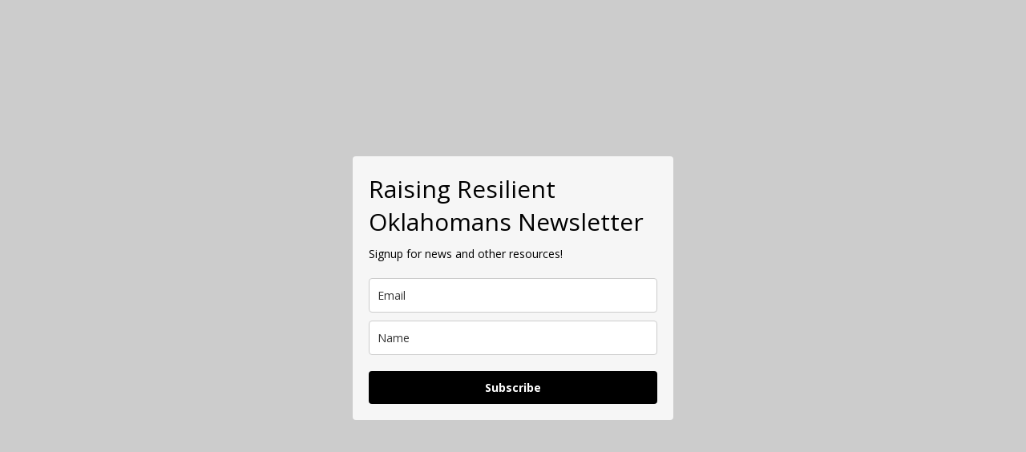

--- FILE ---
content_type: text/html; charset=utf-8
request_url: https://landing.mailerlite.com/webforms/landing/r1v5a1?utm_source=newsletter&utm_medium=email&utm_campaign=raising_resilient_oklahomans_newsletter&utm_term=2022-12-01
body_size: 2888
content:
<!DOCTYPE html> <html lang="en"> <head> <meta charset="utf-8"> <meta http-equiv="X-UA-Compatible" content="IE=edge"> <meta name="viewport" content="width=device-width,initial-scale=1,maximum-scale=1"> <title></title> <style>body,html{height:100%}</style> <style type="text/css">body{background-color:#ccc;margin:0;padding:0}</style><meta name="robots" content="noindex, nofollow"></head> <body> <style type="text/css" move-to-head>.ml-form-embedContainer{height:99.99%}</style> <style type="text/css">@import url(https://assets.mlcdn.com/fonts.css?version=1662020);</style> <style type="text/css">.ml-form-embedSubmitLoad{display:inline-block;width:20px;height:20px}.g-recaptcha{transform:scale(1);-webkit-transform:scale(1);transform-origin:0 0;-webkit-transform-origin:0 0}.sr-only{position:absolute;width:1px;height:1px;padding:0;margin:-1px;overflow:hidden;clip:rect(0,0,0,0);border:0}.ml-form-embedSubmitLoad:after{content:" ";display:block;width:11px;height:11px;margin:1px;border-radius:50%;border:4px solid #fff;border-color:#fff #fff #fff transparent;animation:ml-form-embedSubmitLoad 1.2s linear infinite}@keyframes ml-form-embedSubmitLoad{0%{transform:rotate(0)}100%{transform:rotate(360deg)}}#mlb2-5764915.ml-form-embedContainer{box-sizing:border-box;display:table;margin:0 auto;position:static;width:100%!important}#mlb2-5764915.ml-form-embedContainer button,#mlb2-5764915.ml-form-embedContainer h4,#mlb2-5764915.ml-form-embedContainer p,#mlb2-5764915.ml-form-embedContainer span{text-transform:none!important;letter-spacing:normal!important}#mlb2-5764915.ml-form-embedContainer .ml-form-embedWrapper{background-color:#f6f6f6;border-width:0;border-color:transparent;border-radius:4px;border-style:solid;box-sizing:border-box;display:inline-block!important;margin:0;padding:0;position:relative}#mlb2-5764915.ml-form-embedContainer .ml-form-embedWrapper.embedDefault,#mlb2-5764915.ml-form-embedContainer .ml-form-embedWrapper.embedPopup{width:400px}#mlb2-5764915.ml-form-embedContainer .ml-form-embedWrapper.embedForm{max-width:400px;width:100%}#mlb2-5764915.ml-form-embedContainer .ml-form-align-left{text-align:left}#mlb2-5764915.ml-form-embedContainer .ml-form-align-center{text-align:center}#mlb2-5764915.ml-form-embedContainer .ml-form-align-default{display:table-cell!important;vertical-align:middle!important;text-align:center!important}#mlb2-5764915.ml-form-embedContainer .ml-form-align-right{text-align:right}#mlb2-5764915.ml-form-embedContainer .ml-form-embedWrapper .ml-form-embedHeader img{border-top-left-radius:4px;border-top-right-radius:4px;height:auto;margin:0 auto!important;max-width:100%;width:undefinedpx}#mlb2-5764915.ml-form-embedContainer .ml-form-embedWrapper .ml-form-embedBody,#mlb2-5764915.ml-form-embedContainer .ml-form-embedWrapper .ml-form-successBody{padding:20px 20px 0 20px}#mlb2-5764915.ml-form-embedContainer .ml-form-embedWrapper .ml-form-embedBody.ml-form-embedBodyHorizontal{padding-bottom:0}#mlb2-5764915.ml-form-embedContainer .ml-form-embedWrapper .ml-form-embedBody .ml-form-embedContent,#mlb2-5764915.ml-form-embedContainer .ml-form-embedWrapper .ml-form-successBody .ml-form-successContent{text-align:left;margin:0 0 20px 0}#mlb2-5764915.ml-form-embedContainer .ml-form-embedWrapper .ml-form-embedBody .ml-form-embedContent h4,#mlb2-5764915.ml-form-embedContainer .ml-form-embedWrapper .ml-form-successBody .ml-form-successContent h4{color:#000;font-family:'Open Sans',Arial,Helvetica,sans-serif;font-size:30px;font-weight:400;margin:0 0 10px 0;text-align:left;word-break:break-word}#mlb2-5764915.ml-form-embedContainer .ml-form-embedWrapper .ml-form-embedBody .ml-form-embedContent p,#mlb2-5764915.ml-form-embedContainer .ml-form-embedWrapper .ml-form-successBody .ml-form-successContent p{color:#000;font-family:'Open Sans',Arial,Helvetica,sans-serif;font-size:14px;font-weight:400;line-height:20px;margin:0 0 10px 0;text-align:left}#mlb2-5764915.ml-form-embedContainer .ml-form-embedWrapper .ml-form-embedBody .ml-form-embedContent ol,#mlb2-5764915.ml-form-embedContainer .ml-form-embedWrapper .ml-form-embedBody .ml-form-embedContent ul,#mlb2-5764915.ml-form-embedContainer .ml-form-embedWrapper .ml-form-successBody .ml-form-successContent ol,#mlb2-5764915.ml-form-embedContainer .ml-form-embedWrapper .ml-form-successBody .ml-form-successContent ul{color:#000;font-family:'Open Sans',Arial,Helvetica,sans-serif;font-size:14px}#mlb2-5764915.ml-form-embedContainer .ml-form-embedWrapper .ml-form-embedBody .ml-form-embedContent ol ol,#mlb2-5764915.ml-form-embedContainer .ml-form-embedWrapper .ml-form-successBody .ml-form-successContent ol ol{list-style-type:lower-alpha}#mlb2-5764915.ml-form-embedContainer .ml-form-embedWrapper .ml-form-embedBody .ml-form-embedContent ol ol ol,#mlb2-5764915.ml-form-embedContainer .ml-form-embedWrapper .ml-form-successBody .ml-form-successContent ol ol ol{list-style-type:lower-roman}#mlb2-5764915.ml-form-embedContainer .ml-form-embedWrapper .ml-form-embedBody .ml-form-embedContent p a,#mlb2-5764915.ml-form-embedContainer .ml-form-embedWrapper .ml-form-successBody .ml-form-successContent p a{color:#000;text-decoration:underline}#mlb2-5764915.ml-form-embedContainer .ml-form-embedWrapper .ml-block-form .ml-field-group{text-align:left!important}#mlb2-5764915.ml-form-embedContainer .ml-form-embedWrapper .ml-block-form .ml-field-group label{margin-bottom:5px;color:#333;font-size:14px;font-family:'Open Sans',Arial,Helvetica,sans-serif;font-weight:700;font-style:normal;text-decoration:none;display:inline-block;line-height:20px}#mlb2-5764915.ml-form-embedContainer .ml-form-embedWrapper .ml-form-embedBody .ml-form-embedContent p:last-child,#mlb2-5764915.ml-form-embedContainer .ml-form-embedWrapper .ml-form-successBody .ml-form-successContent p:last-child{margin:0}#mlb2-5764915.ml-form-embedContainer .ml-form-embedWrapper .ml-form-embedBody form{margin:0;width:100%}#mlb2-5764915.ml-form-embedContainer .ml-form-embedWrapper .ml-form-embedBody .ml-form-checkboxRow,#mlb2-5764915.ml-form-embedContainer .ml-form-embedWrapper .ml-form-embedBody .ml-form-formContent{margin:0 0 20px 0;width:100%}#mlb2-5764915.ml-form-embedContainer .ml-form-embedWrapper .ml-form-embedBody .ml-form-checkboxRow{float:left}#mlb2-5764915.ml-form-embedContainer .ml-form-embedWrapper .ml-form-embedBody .ml-form-formContent.horozintalForm{margin:0;padding:0 0 20px 0;width:100%;height:auto;float:left}#mlb2-5764915.ml-form-embedContainer .ml-form-embedWrapper .ml-form-embedBody .ml-form-fieldRow{margin:0 0 10px 0;width:100%}#mlb2-5764915.ml-form-embedContainer .ml-form-embedWrapper .ml-form-embedBody .ml-form-fieldRow.ml-last-item{margin:0}#mlb2-5764915.ml-form-embedContainer .ml-form-embedWrapper .ml-form-embedBody .ml-form-fieldRow.ml-formfieldHorizintal{margin:0}#mlb2-5764915.ml-form-embedContainer .ml-form-embedWrapper .ml-form-embedBody .ml-form-fieldRow input{background-color:#fff!important;color:#333!important;border-color:#ccc;border-radius:4px!important;border-style:solid!important;border-width:1px!important;font-family:'Open Sans',Arial,Helvetica,sans-serif;font-size:14px!important;height:auto;line-height:21px!important;margin-bottom:0;margin-top:0;margin-left:0;margin-right:0;padding:10px 10px!important;width:100%!important;box-sizing:border-box!important;max-width:100%!important}#mlb2-5764915.ml-form-embedContainer .ml-form-embedWrapper .ml-form-embedBody .ml-form-fieldRow input::-webkit-input-placeholder,#mlb2-5764915.ml-form-embedContainer .ml-form-embedWrapper .ml-form-embedBody .ml-form-horizontalRow input::-webkit-input-placeholder{color:#333}#mlb2-5764915.ml-form-embedContainer .ml-form-embedWrapper .ml-form-embedBody .ml-form-fieldRow input::-moz-placeholder,#mlb2-5764915.ml-form-embedContainer .ml-form-embedWrapper .ml-form-embedBody .ml-form-horizontalRow input::-moz-placeholder{color:#333}#mlb2-5764915.ml-form-embedContainer .ml-form-embedWrapper .ml-form-embedBody .ml-form-fieldRow input:-ms-input-placeholder,#mlb2-5764915.ml-form-embedContainer .ml-form-embedWrapper .ml-form-embedBody .ml-form-horizontalRow input:-ms-input-placeholder{color:#333}#mlb2-5764915.ml-form-embedContainer .ml-form-embedWrapper .ml-form-embedBody .ml-form-fieldRow input:-moz-placeholder,#mlb2-5764915.ml-form-embedContainer .ml-form-embedWrapper .ml-form-embedBody .ml-form-horizontalRow input:-moz-placeholder{color:#333}#mlb2-5764915.ml-form-embedContainer .ml-form-embedWrapper .ml-form-embedBody .ml-form-fieldRow textarea,#mlb2-5764915.ml-form-embedContainer .ml-form-embedWrapper .ml-form-embedBody .ml-form-horizontalRow textarea{background-color:#fff!important;color:#333!important;border-color:#ccc;border-radius:4px!important;border-style:solid!important;border-width:1px!important;font-family:'Open Sans',Arial,Helvetica,sans-serif;font-size:14px!important;height:auto;line-height:21px!important;margin-bottom:0;margin-top:0;padding:10px 10px!important;width:100%!important;box-sizing:border-box!important;max-width:100%!important}#mlb2-5764915.ml-form-embedContainer .ml-form-embedWrapper .ml-form-embedBody .ml-form-checkboxRow .label-description::before,#mlb2-5764915.ml-form-embedContainer .ml-form-embedWrapper .ml-form-embedBody .ml-form-embedPermissions .ml-form-embedPermissionsOptionsCheckbox .label-description::before,#mlb2-5764915.ml-form-embedContainer .ml-form-embedWrapper .ml-form-embedBody .ml-form-fieldRow .custom-checkbox .custom-control-label::before,#mlb2-5764915.ml-form-embedContainer .ml-form-embedWrapper .ml-form-embedBody .ml-form-fieldRow .custom-radio .custom-control-label::before,#mlb2-5764915.ml-form-embedContainer .ml-form-embedWrapper .ml-form-embedBody .ml-form-horizontalRow .custom-checkbox .custom-control-label::before,#mlb2-5764915.ml-form-embedContainer .ml-form-embedWrapper .ml-form-embedBody .ml-form-horizontalRow .custom-radio .custom-control-label::before,#mlb2-5764915.ml-form-embedContainer .ml-form-embedWrapper .ml-form-embedBody .ml-form-interestGroupsRow .ml-form-interestGroupsRowCheckbox .label-description::before{border-color:#ccc!important;background-color:#fff!important}#mlb2-5764915.ml-form-embedContainer .ml-form-embedWrapper .ml-form-embedBody .ml-form-fieldRow input.custom-control-input[type=checkbox]{box-sizing:border-box;padding:0;position:absolute;z-index:-1;opacity:0;margin-top:5px;margin-left:-1.5rem;overflow:visible}#mlb2-5764915.ml-form-embedContainer .ml-form-embedWrapper .ml-form-embedBody .ml-form-checkboxRow .label-description::before,#mlb2-5764915.ml-form-embedContainer .ml-form-embedWrapper .ml-form-embedBody .ml-form-embedPermissions .ml-form-embedPermissionsOptionsCheckbox .label-description::before,#mlb2-5764915.ml-form-embedContainer .ml-form-embedWrapper .ml-form-embedBody .ml-form-fieldRow .custom-checkbox .custom-control-label::before,#mlb2-5764915.ml-form-embedContainer .ml-form-embedWrapper .ml-form-embedBody .ml-form-horizontalRow .custom-checkbox .custom-control-label::before,#mlb2-5764915.ml-form-embedContainer .ml-form-embedWrapper .ml-form-embedBody .ml-form-interestGroupsRow .ml-form-interestGroupsRowCheckbox .label-description::before{border-radius:4px!important}#mlb2-5764915.ml-form-embedContainer .ml-form-embedWrapper .ml-form-embedBody .ml-form-checkboxRow input[type=checkbox]:checked~.label-description::after,#mlb2-5764915.ml-form-embedContainer .ml-form-embedWrapper .ml-form-embedBody .ml-form-embedPermissions .ml-form-embedPermissionsOptionsCheckbox input[type=checkbox]:checked~.label-description::after,#mlb2-5764915.ml-form-embedContainer .ml-form-embedWrapper .ml-form-embedBody .ml-form-fieldRow .custom-checkbox .custom-control-input:checked~.custom-control-label::after,#mlb2-5764915.ml-form-embedContainer .ml-form-embedWrapper .ml-form-embedBody .ml-form-horizontalRow .custom-checkbox .custom-control-input:checked~.custom-control-label::after,#mlb2-5764915.ml-form-embedContainer .ml-form-embedWrapper .ml-form-embedBody .ml-form-interestGroupsRow .ml-form-interestGroupsRowCheckbox input[type=checkbox]:checked~.label-description::after{background-image:url("data:image/svg+xml,%3csvg xmlns='http://www.w3.org/2000/svg' viewBox='0 0 8 8'%3e%3cpath fill='%23fff' d='M6.564.75l-3.59 3.612-1.538-1.55L0 4.26 2.974 7.25 8 2.193z'/%3e%3c/svg%3e")}#mlb2-5764915.ml-form-embedContainer .ml-form-embedWrapper .ml-form-embedBody .ml-form-fieldRow .custom-radio .custom-control-input:checked~.custom-control-label::after{background-image:url("data:image/svg+xml,%3csvg xmlns='http://www.w3.org/2000/svg' viewBox='-4 -4 8 8'%3e%3ccircle r='3' fill='%23fff'/%3e%3c/svg%3e")}#mlb2-5764915.ml-form-embedContainer .ml-form-embedWrapper .ml-form-embedBody .ml-form-checkboxRow input[type=checkbox]:checked~.label-description::before,#mlb2-5764915.ml-form-embedContainer .ml-form-embedWrapper .ml-form-embedBody .ml-form-embedPermissions .ml-form-embedPermissionsOptionsCheckbox input[type=checkbox]:checked~.label-description::before,#mlb2-5764915.ml-form-embedContainer .ml-form-embedWrapper .ml-form-embedBody .ml-form-fieldRow .custom-checkbox .custom-control-input:checked~.custom-control-label::before,#mlb2-5764915.ml-form-embedContainer .ml-form-embedWrapper .ml-form-embedBody .ml-form-fieldRow .custom-radio .custom-control-input:checked~.custom-control-label::before,#mlb2-5764915.ml-form-embedContainer .ml-form-embedWrapper .ml-form-embedBody .ml-form-horizontalRow .custom-checkbox .custom-control-input:checked~.custom-control-label::before,#mlb2-5764915.ml-form-embedContainer .ml-form-embedWrapper .ml-form-embedBody .ml-form-horizontalRow .custom-radio .custom-control-input:checked~.custom-control-label::before,#mlb2-5764915.ml-form-embedContainer .ml-form-embedWrapper .ml-form-embedBody .ml-form-interestGroupsRow .ml-form-interestGroupsRowCheckbox input[type=checkbox]:checked~.label-description::before{border-color:#000!important;background-color:#000!important;color:#fff!important}#mlb2-5764915.ml-form-embedContainer .ml-form-embedWrapper .ml-form-embedBody .ml-form-fieldRow .custom-checkbox .custom-control-label::after,#mlb2-5764915.ml-form-embedContainer .ml-form-embedWrapper .ml-form-embedBody .ml-form-fieldRow .custom-checkbox .custom-control-label::before,#mlb2-5764915.ml-form-embedContainer .ml-form-embedWrapper .ml-form-embedBody .ml-form-fieldRow .custom-radio .custom-control-label::after,#mlb2-5764915.ml-form-embedContainer .ml-form-embedWrapper .ml-form-embedBody .ml-form-fieldRow .custom-radio .custom-control-label::before,#mlb2-5764915.ml-form-embedContainer .ml-form-embedWrapper .ml-form-embedBody .ml-form-horizontalRow .custom-checkbox .custom-control-label::after,#mlb2-5764915.ml-form-embedContainer .ml-form-embedWrapper .ml-form-embedBody .ml-form-horizontalRow .custom-checkbox .custom-control-label::before,#mlb2-5764915.ml-form-embedContainer .ml-form-embedWrapper .ml-form-embedBody .ml-form-horizontalRow .custom-radio .custom-control-label::after,#mlb2-5764915.ml-form-embedContainer .ml-form-embedWrapper .ml-form-embedBody .ml-form-horizontalRow .custom-radio .custom-control-label::before{top:2px;box-sizing:border-box}#mlb2-5764915.ml-form-embedContainer .ml-form-embedWrapper .ml-form-embedBody .ml-form-checkboxRow .label-description::after,#mlb2-5764915.ml-form-embedContainer .ml-form-embedWrapper .ml-form-embedBody .ml-form-checkboxRow .label-description::before,#mlb2-5764915.ml-form-embedContainer .ml-form-embedWrapper .ml-form-embedBody .ml-form-embedPermissions .ml-form-embedPermissionsOptionsCheckbox .label-description::after,#mlb2-5764915.ml-form-embedContainer .ml-form-embedWrapper .ml-form-embedBody .ml-form-embedPermissions .ml-form-embedPermissionsOptionsCheckbox .label-description::before{top:0!important;box-sizing:border-box!important}#mlb2-5764915.ml-form-embedContainer .ml-form-embedWrapper .ml-form-embedBody .ml-form-checkboxRow .label-description::after,#mlb2-5764915.ml-form-embedContainer .ml-form-embedWrapper .ml-form-embedBody .ml-form-checkboxRow .label-description::before{top:0!important;box-sizing:border-box!important}#mlb2-5764915.ml-form-embedContainer .ml-form-embedWrapper .ml-form-embedBody .ml-form-interestGroupsRow .ml-form-interestGroupsRowCheckbox .label-description::after{top:0!important;box-sizing:border-box!important;position:absolute;left:-1.5rem;display:block;width:1rem;height:1rem;content:""}#mlb2-5764915.ml-form-embedContainer .ml-form-embedWrapper .ml-form-embedBody .ml-form-interestGroupsRow .ml-form-interestGroupsRowCheckbox .label-description::before{top:0!important;box-sizing:border-box!important}#mlb2-5764915.ml-form-embedContainer .ml-form-embedWrapper .ml-form-embedBody .custom-control-label::before{position:absolute;top:4px;left:-1.5rem;display:block;width:16px;height:16px;pointer-events:none;content:"";background-color:#fff;border:#adb5bd solid 1px;border-radius:50%}#mlb2-5764915.ml-form-embedContainer .ml-form-embedWrapper .ml-form-embedBody .custom-control-label::after{position:absolute;top:2px!important;left:-1.5rem;display:block;width:1rem;height:1rem;content:""}#mlb2-5764915.ml-form-embedContainer .ml-form-embedWrapper .ml-form-embedBody .ml-form-checkboxRow .label-description::before,#mlb2-5764915.ml-form-embedContainer .ml-form-embedWrapper .ml-form-embedBody .ml-form-embedPermissions .ml-form-embedPermissionsOptionsCheckbox .label-description::before,#mlb2-5764915.ml-form-embedContainer .ml-form-embedWrapper .ml-form-embedBody .ml-form-interestGroupsRow .ml-form-interestGroupsRowCheckbox .label-description::before{position:absolute;top:4px;left:-1.5rem;display:block;width:16px;height:16px;pointer-events:none;content:"";background-color:#fff;border:#adb5bd solid 1px;border-radius:50%}#mlb2-5764915.ml-form-embedContainer .ml-form-embedWrapper .ml-form-embedBody .ml-form-embedPermissions .ml-form-embedPermissionsOptionsCheckbox .label-description::after{position:absolute;top:0!important;left:-1.5rem;display:block;width:1rem;height:1rem;content:""}#mlb2-5764915.ml-form-embedContainer .ml-form-embedWrapper .ml-form-embedBody .ml-form-checkboxRow .label-description::after{position:absolute;top:0!important;left:-1.5rem;display:block;width:1rem;height:1rem;content:""}#mlb2-5764915.ml-form-embedContainer .ml-form-embedWrapper .ml-form-embedBody .custom-radio .custom-control-label::after{background:no-repeat 50%/50% 50%}#mlb2-5764915.ml-form-embedContainer .ml-form-embedWrapper .ml-form-embedBody .custom-checkbox .custom-control-label::after,#mlb2-5764915.ml-form-embedContainer .ml-form-embedWrapper .ml-form-embedBody .ml-form-checkboxRow .label-description::after,#mlb2-5764915.ml-form-embedContainer .ml-form-embedWrapper .ml-form-embedBody .ml-form-embedPermissions .ml-form-embedPermissionsOptionsCheckbox .label-description::after,#mlb2-5764915.ml-form-embedContainer .ml-form-embedWrapper .ml-form-embedBody .ml-form-interestGroupsRow .ml-form-interestGroupsRowCheckbox .label-description::after{background:no-repeat 50%/50% 50%}#mlb2-5764915.ml-form-embedContainer .ml-form-embedWrapper .ml-form-embedBody .ml-form-fieldRow .custom-control,#mlb2-5764915.ml-form-embedContainer .ml-form-embedWrapper .ml-form-embedBody .ml-form-horizontalRow .custom-control{position:relative;display:block;min-height:1.5rem;padding-left:1.5rem}#mlb2-5764915.ml-form-embedContainer .ml-form-embedWrapper .ml-form-embedBody .ml-form-fieldRow .custom-checkbox .custom-control-input,#mlb2-5764915.ml-form-embedContainer .ml-form-embedWrapper .ml-form-embedBody .ml-form-fieldRow .custom-radio .custom-control-input,#mlb2-5764915.ml-form-embedContainer .ml-form-embedWrapper .ml-form-embedBody .ml-form-horizontalRow .custom-checkbox .custom-control-input,#mlb2-5764915.ml-form-embedContainer .ml-form-embedWrapper .ml-form-embedBody .ml-form-horizontalRow .custom-radio .custom-control-input{position:absolute;z-index:-1;opacity:0;box-sizing:border-box;padding:0}#mlb2-5764915.ml-form-embedContainer .ml-form-embedWrapper .ml-form-embedBody .ml-form-fieldRow .custom-checkbox .custom-control-label,#mlb2-5764915.ml-form-embedContainer .ml-form-embedWrapper .ml-form-embedBody .ml-form-fieldRow .custom-radio .custom-control-label,#mlb2-5764915.ml-form-embedContainer .ml-form-embedWrapper .ml-form-embedBody .ml-form-horizontalRow .custom-checkbox .custom-control-label,#mlb2-5764915.ml-form-embedContainer .ml-form-embedWrapper .ml-form-embedBody .ml-form-horizontalRow .custom-radio .custom-control-label{color:#000;font-size:12px!important;font-family:'Open Sans',Arial,Helvetica,sans-serif;line-height:22px;margin-bottom:0;position:relative;vertical-align:top;font-style:normal;font-weight:700}#mlb2-5764915.ml-form-embedContainer .ml-form-embedWrapper .ml-form-embedBody .ml-form-fieldRow .custom-select,#mlb2-5764915.ml-form-embedContainer .ml-form-embedWrapper .ml-form-embedBody .ml-form-horizontalRow .custom-select{background-color:#fff!important;color:#333!important;border-color:#ccc;border-radius:4px!important;border-style:solid!important;border-width:1px!important;font-family:'Open Sans',Arial,Helvetica,sans-serif;font-size:14px!important;line-height:20px!important;margin-bottom:0;margin-top:0;padding:10px 28px 10px 12px!important;width:100%!important;box-sizing:border-box!important;max-width:100%!important;height:auto;display:inline-block;vertical-align:middle;background:url(https://cdn.mailerlite.com/images/default/dropdown.svg) no-repeat right .75rem center/8px 10px;-webkit-appearance:none;-moz-appearance:none;appearance:none}#mlb2-5764915.ml-form-embedContainer .ml-form-embedWrapper .ml-form-embedBody .ml-form-horizontalRow{height:auto;width:100%;float:left}.ml-form-formContent.horozintalForm .ml-form-horizontalRow .ml-input-horizontal{width:70%;float:left}.ml-form-formContent.horozintalForm .ml-form-horizontalRow .ml-button-horizontal{width:30%;float:left}.ml-form-formContent.horozintalForm .ml-form-horizontalRow .ml-button-horizontal.labelsOn{padding-top:25px}.ml-form-formContent.horozintalForm .ml-form-horizontalRow .horizontal-fields{box-sizing:border-box;float:left;padding-right:10px}#mlb2-5764915.ml-form-embedContainer .ml-form-embedWrapper .ml-form-embedBody .ml-form-horizontalRow input{background-color:#fff;color:#333;border-color:#ccc;border-radius:4px;border-style:solid;border-width:1px;font-family:'Open Sans',Arial,Helvetica,sans-serif;font-size:14px;line-height:20px;margin-bottom:0;margin-top:0;padding:10px 10px;width:100%;box-sizing:border-box;overflow-y:initial}#mlb2-5764915.ml-form-embedContainer .ml-form-embedWrapper .ml-form-embedBody .ml-form-horizontalRow button{background-color:#000!important;border-color:#000;border-style:solid;border-width:1px;border-radius:4px;box-shadow:none;color:#fff!important;cursor:pointer;font-family:'Open Sans',Arial,Helvetica,sans-serif;font-size:14px!important;font-weight:700;line-height:20px;margin:0!important;padding:10px!important;width:100%;height:auto}#mlb2-5764915.ml-form-embedContainer .ml-form-embedWrapper .ml-form-embedBody .ml-form-horizontalRow button:hover{background-color:#333!important;border-color:#333!important}#mlb2-5764915.ml-form-embedContainer .ml-form-embedWrapper .ml-form-embedBody .ml-form-checkboxRow input[type=checkbox]{box-sizing:border-box;padding:0;position:absolute;z-index:-1;opacity:0;margin-top:5px;margin-left:-1.5rem;overflow:visible}#mlb2-5764915.ml-form-embedContainer .ml-form-embedWrapper .ml-form-embedBody .ml-form-checkboxRow .label-description{color:#000;display:block;font-family:'Open Sans',Arial,Helvetica,sans-serif;font-size:12px;text-align:left;margin-bottom:0;position:relative;vertical-align:top}#mlb2-5764915.ml-form-embedContainer .ml-form-embedWrapper .ml-form-embedBody .ml-form-checkboxRow label{font-weight:400;margin:0;padding:0;position:relative;display:block;min-height:24px;padding-left:24px}#mlb2-5764915.ml-form-embedContainer .ml-form-embedWrapper .ml-form-embedBody .ml-form-checkboxRow label a{color:#000;text-decoration:underline}#mlb2-5764915.ml-form-embedContainer .ml-form-embedWrapper .ml-form-embedBody .ml-form-checkboxRow label p{color:#000!important;font-family:'Open Sans',Arial,Helvetica,sans-serif!important;font-size:12px!important;font-weight:400!important;line-height:18px!important;padding:0!important;margin:0 5px 0 0!important}#mlb2-5764915.ml-form-embedContainer .ml-form-embedWrapper .ml-form-embedBody .ml-form-checkboxRow label p:last-child{margin:0}#mlb2-5764915.ml-form-embedContainer .ml-form-embedWrapper .ml-form-embedBody .ml-form-embedSubmit{margin:0 0 20px 0;float:left;width:100%}#mlb2-5764915.ml-form-embedContainer .ml-form-embedWrapper .ml-form-embedBody .ml-form-embedSubmit button{background-color:#000!important;border:none!important;border-radius:4px!important;box-shadow:none!important;color:#fff!important;cursor:pointer;font-family:'Open Sans',Arial,Helvetica,sans-serif!important;font-size:14px!important;font-weight:700!important;line-height:21px!important;height:auto;padding:10px!important;width:100%!important;box-sizing:border-box!important}#mlb2-5764915.ml-form-embedContainer .ml-form-embedWrapper .ml-form-embedBody .ml-form-embedSubmit button.loading{display:none}#mlb2-5764915.ml-form-embedContainer .ml-form-embedWrapper .ml-form-embedBody .ml-form-embedSubmit button:hover{background-color:#333!important}.ml-subscribe-close{width:30px;height:30px;background:url(https://cdn.mailerlite.com/images/default/modal_close.png) no-repeat;background-size:30px;cursor:pointer;margin-top:-10px;margin-right:-10px;position:absolute;top:0;right:0}.ml-error input,.ml-error select,.ml-error textarea{border-color:red!important}.ml-error .custom-checkbox-radio-list{border:1px solid red!important;border-radius:4px;padding:10px}.ml-error .label-description,.ml-error .label-description p,.ml-error .label-description p a,.ml-error label:first-child{color:red!important}#mlb2-5764915.ml-form-embedContainer .ml-form-embedWrapper .ml-form-embedBody .ml-form-checkboxRow.ml-error .label-description p,#mlb2-5764915.ml-form-embedContainer .ml-form-embedWrapper .ml-form-embedBody .ml-form-checkboxRow.ml-error .label-description p:first-letter{color:red!important}@media only screen and (max-width:400px){.ml-form-embedWrapper.embedDefault,.ml-form-embedWrapper.embedPopup{width:100%!important}.ml-form-formContent.horozintalForm{float:left!important}.ml-form-formContent.horozintalForm .ml-form-horizontalRow{height:auto!important;width:100%!important;float:left!important}.ml-form-formContent.horozintalForm .ml-form-horizontalRow .ml-input-horizontal{width:100%!important}.ml-form-formContent.horozintalForm .ml-form-horizontalRow .ml-input-horizontal>div{padding-right:0!important;padding-bottom:10px}.ml-form-formContent.horozintalForm .ml-button-horizontal{width:100%!important}.ml-form-formContent.horozintalForm .ml-button-horizontal.labelsOn{padding-top:0!important}}</style> <div id="mlb2-5764915" class="ml-form-embedContainer ml-subscribe-form ml-subscribe-form-5764915"> <div class="ml-form-align-default"> <div class="ml-form-embedWrapper embedDefault"> <div class="ml-form-embedBody ml-form-embedBodyDefault row-form"> <div class="ml-form-embedContent" style=""> <h4>Raising Resilient Oklahomans Newsletter</h4> <p>Signup for news and other resources!</p> </div> <form class="ml-block-form" action="https://static.mailerlite.com/webforms/submit/r1v5a1" data-code="r1v5a1" method="post" target="_blank"> <div class="ml-form-formContent"> <div class="ml-form-fieldRow"> <div class="ml-field-group ml-field-email ml-validate-email ml-validate-required"> <input aria-label="email" aria-required="true" type="email" class="form-control" data-inputmask="" name="fields[email]" placeholder="Email" autocomplete="email"> </div> </div><div class="ml-form-fieldRow ml-last-item"> <div class="ml-field-group ml-field-name"> <input aria-label="name" type="text" class="form-control" data-inputmask="" name="fields[name]" placeholder="Name" autocomplete="name"> </div> </div> </div> <input type="hidden" name="ml-submit" value="1"> <div class="ml-form-embedSubmit"> <button type="submit" class="primary">Subscribe</button> <button disabled="disabled" style="display:none" type="button" class="loading"> <div class="ml-form-embedSubmitLoad"></div> <span class="sr-only">Loading...</span> </button> </div> <input type="hidden" name="anticsrf" value="true"> </form> </div> <div class="ml-form-successBody row-success" style="display:none"> <div class="ml-form-successContent"> <h4>Thank you!</h4> <p>You have successfully joined our subscriber list.</p> </div> </div> </div> </div> </div> <script>function ml_webform_success_5764915(){var r=ml_jQuery||jQuery;r(".ml-subscribe-form-5764915 .row-success").show(),r(".ml-subscribe-form-5764915 .row-form").hide()}</script> <img src="https://track.mailerlite.com/webforms/o/5764915/r1v5a1?v1662497461" width="1" height="1" style="max-width:1px;max-height:1px;visibility:hidden;padding:0;margin:0;display:block" alt="." border="0"> <script src="https://static.mailerlite.com/js/w/webforms.min.js?v7316d10e2931a97c7b0f5c7e7e7be3ea" type="text/javascript"></script> </body> </html>